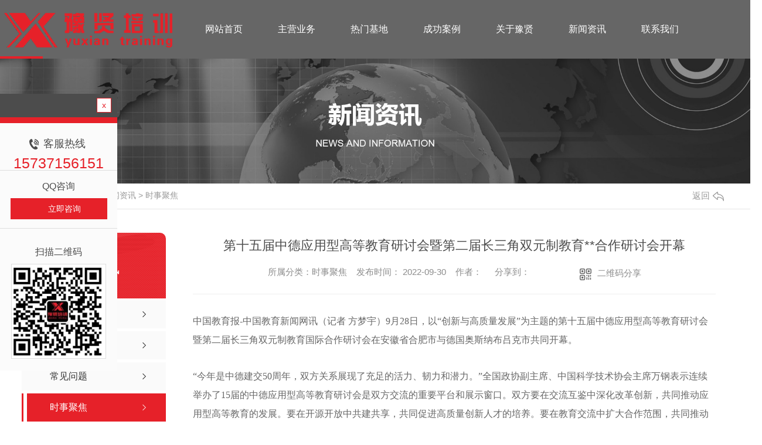

--- FILE ---
content_type: text/html; charset=utf-8
request_url: http://www.yuxianpeixun.cn/aktuelle/1963018.html
body_size: 9296
content:
<!DOCTYPE html PUBLIC "-//W3C//DTD XHTML 1.0 Transitional//EN" "http://www.w3.org/TR/xhtml1/DTD/xhtml1-transitional.dtd">
<html xmlns="http://www.w3.org/1999/xhtml">
<head>
<meta http-equiv="Content-Type" content="text/html; charset=utf-8" />
<meta name="Copyright" content="All Rights Reserved btoe.cn" />
<meta http-equiv="X-UA-Compatible" content="IE=edge,chrome=1" />
<title>第十五届中德应用型高等教育研讨会暨第二届长三角双元制教育**合作研讨会开幕,第十五届中德应用型高等教育研讨会暨第二届长三角双元制教育**合作研讨会开幕-豫贤企业管理</title>
<meta name="keywords" content="第十五届中德应用型高等教育研讨会暨第二届长三角双元制教育**合作研讨会开幕" />
<meta name="description" content="中国教育报-中国教育新闻网讯（记者 方梦宇）9月28日，以“创新与高质量发展”为主题的第十五届中德应用型高等教育研讨会暨第二届长三角双元制教育**合作研讨会在安徽省合肥市与德国奥斯纳布吕克市共同开幕。“今年是中德建交50周年，双方关系展现了充足的活力、韧力和潜力。”**政协副主席、中国科学技术协会主席万钢表示连续举办了..." />
<meta name="viewport" content="width=device-width, initial-scale=1">
<link href="/templates/pc_wjdh/css/css.css" rel="stylesheet" type="text/css" />
<link rel="stylesheet" type="text/css" media="screen" href="/templates/pc_wjdh/css/bootstrap.min.css" />
<link rel="stylesheet" type="text/css" media="screen" href="/templates/pc_wjdh/css/swiper-3.4.2.min.css" />
<link rel="stylesheet" type="text/css" media="screen" href="/templates/pc_wjdh/css/common.css" />
<script src="/templates/pc_wjdh/js/n/baidupush.js"></script>
<script>
var _hmt = _hmt || [];
(function() {
  var hm = document.createElement("script");
  hm.src = "https://hm.baidu.com/hm.js?5f48d53d200432490c6e044511a719bf";
  var s = document.getElementsByTagName("script")[0]; 
  s.parentNode.insertBefore(hm, s);
})();
</script>
<body>
    <div class="nav" id="fixedNav">
        <div class="center">
            <div class="green"></div>
            <h1><a href="/"><img src="http://img.dlwjdh.com/upload/10878/200812/2de7132828ac44e44e69c6eaf50647d2@310X100.png" alt="豫贤企业管理"></a></h1>
     
            <ul>
                
      <li>
        
        <a href="/" title="网站首页">网站首页</a></li>
      
      <li>
        
        <a href="/products/" title="主营业务">主营业务</a>
        
        <div class="downs">
        <div class="box">
          <ul>
            
            <li><a href="/p1/" title="定制团建">定制团建</a>
              <div class="down_">
                <ul>
                  
                  <li><a href="/tbdx/2298453.html" class="a1">徒步毅行</a></li>
                  
                  <li><a href="/tbdx/2298452.html" class="a1">沙漠徒步</a></li>
                  
                  <li><a href="/tbdx/2298450.html" class="a1">城市定向</a></li>
                  
                  <li><a href="/dztj/2298448.html" class="a1">定制团建</a></li>
                  
                </ul>
              </div>
            </li>
            
            <li><a href="/p2/" title="拓展训练">拓展训练</a>
              <div class="down_">
                <ul>
                  
                  <li><a href="/cyjh/858476.html" class="a1">雏鹰计划</a></li>
                  
                  <li><a href="/gjtd/858477.html" class="a1">大练兵</a></li>
                  
                  <li><a href="/nxjl/858479.html" class="a1">凝心聚力</a></li>
                  
                  <li><a href="/gxzx/858480.html" class="a1">激情团队</a></li>
                  
                </ul>
              </div>
            </li>
            
            <li><a href="/p3/" title="魔鬼训练">魔鬼训练</a>
              <div class="down_">
                <ul>
                  
                  <li><a href="/24xscrzl/857600.html" class="a1">超人之路</a></li>
                  
                  <li><a href="/snldmx/857601.html" class="a1">室内落地魔训</a></li>
                  
                </ul>
              </div>
            </li>
            
            <li><a href="/p5/" title="院校军训">院校军训</a>
              <div class="down_">
                <ul>
                  
                  <li><a href="/xyjx/858484.html" class="a1">校园军训</a></li>
                  
                  <li><a href="/xyxwxgyc/858485.html" class="a1">校园行为习惯养成</a></li>
                  
                  <li><a href="/xywtgl/858486.html" class="a1">校园委托管理</a></li>
                  
                </ul>
              </div>
            </li>
            
            <li><a href="/hsjyy/" title="红色教育">红色教育</a>
              <div class="down_">
                <ul>
                  
                  <li><a href="/haqaqajs1/858489.html" class="a1">红旗渠精神</a></li>
                  
                  <li><a href="/ygysjs66/858490.html" class="a1">愚公移山精神</a></li>
                  
                  <li><a href="/jgsjs64/858491.html" class="a1">井冈山精神</a></li>
                  
                  <li><a href="/yajs1/858493.html" class="a1">延安精神</a></li>
                  
                </ul>
              </div>
            </li>
            
          </ul>
            <div class="hot">
              <div class="top"><a href="/products/" title="热门推荐">热门推荐</a></div>
              <div class="con">
                
                <div class="item"> <a href="/xyjx/858484.html" class="img"><img src="http://img.dlwjdh.com/upload/10878/200922/ef97d1f0006a02e0201b2af4eb699c63.jpg" alt="img"></a> <a href="/xyjx/858484.html" class="a1">校园军训</a> </div>
                
                <div class="item"> <a href="/cyjh/858476.html" class="img"><img src="http://img.dlwjdh.com/upload/10878/200922/74c3a962f8b3aabeb2a2b8f2231b7724.jpg" alt="img"></a> <a href="/cyjh/858476.html" class="a1">雏鹰计划</a> </div>
                
                <div class="item"> <a href="/24xscrzl/857600.html" class="img"><img src="http://img.dlwjdh.com/upload/10878/200813/2e36b6d210b893bb4c3f9b004ba5e73d.jpg" alt="img"></a> <a href="/24xscrzl/857600.html" class="a1">超人之路</a> </div>
                
              </div>
            </div>
            <div class="clear"></div>
          </div>
        </div>
        
      </li>
      
      <li>
        
        <a href="/witness/" title="热门基地">热门基地</a>
        
        <div class="down">
          
          <i><a href="/zzqy/" title="郑州区域">郑州区域</a></i>
          
          <i><a href="/lyqy/" title="洛阳区域">洛阳区域</a></i>
          
          <i><a href="/xxqy/" title="新乡区域">新乡区域</a></i>
          
          <i><a href="/qtjd/" title="其他基地">其他基地</a></i>
          
        </div>
        
      </li>
      
      <li>
        
        <a href="/case/" title="成功案例">成功案例</a>
        
        <div class="down">
          
        </div>
        
      </li>
      
      <li>
        
        <a href="/about/" title="关于豫贤">关于豫贤</a>
        
        <div class="down">
          
          <i><a href="/aboutus/" title="公司简介">公司简介</a></i>
          
          <i><a href="/customs/" title="合作客户">合作客户</a></i>
          
          <i><a href="/album/" title="团队介绍">团队介绍</a></i>
          
          <i><a href="/honor/" title="荣誉资质">荣誉资质</a></i>
          
          <i><a href="/qywh/" title="企业文化">企业文化</a></i>
          
        </div>
        
      </li>
      
      <li>
        
        <a href="/news/" title="新闻资讯">新闻资讯</a>
        
        <div class="down">
          
          <i><a href="/meitibaodao/" title="公司头条">公司头条</a></i>
          
          <i><a href="/yyxw/" title="行业资讯">行业资讯</a></i>
          
          <i><a href="/question/" title="常见问题">常见问题</a></i>
          
          <i><a href="/aktuelle/" title="时事聚焦">时事聚焦</a></i>
          
          <i><a href="/qitaxinxi/" title="其他">其他</a></i>
          
        </div>
        
      </li>
      
      <li>
        
        <a href="/contact/" title="联系我们">联系我们</a>
        
        <div class="down">
          
        </div>
        
      </li>
      
            </ul>

            </div>
        </div>
    </div>
    <div class="clear"></div><!-- mbanner -->

<div class="mbanner col-lg-12 col-md-12">
  <div class="row">
    
    <img src="http://img.dlwjdh.com/upload/10878/200804/0474ac2f5441363ab063cacd0677a12d@1920X320.jpg" alt="新闻资讯">
    
  </div>
</div>
<div class="clearboth"></div>

<!-- caseMenu -->
<div class="caseMenuTop">
  <div class="container">
    <div class="row">
      <div class="caseMenuL col-lg-9 col-md-9 col-sm-9 col-xs-9"> <i><img src="/templates/pc_wjdh/img/locationIco.png" alt="当前位置"></i>
        当前位置：<a href="/">首页</a>&nbsp;&gt;&nbsp;<a href="/news/">新闻资讯</a>&nbsp;&gt;&nbsp;<a href="/aktuelle/">时事聚焦</a>
      </div>
      <div class="caseMenuR col-xs-3 col-sm-3 col-md-3 col-lg-3"> <i class="text-right"><a href="javascript:;" onClick="javascript :history.back(-1);">返回<img src="/templates/pc_wjdh/img/ca1.png" alt="返回"></a></i> </div>
      <div class="clearboth"></div>
    </div>
  </div>
</div>
<div class="clearboth"></div>
<div class="proList">
  <div class="container">
    <div class="row">
      <div class=" proListL  col-xs-12 col-lg-2-0 ">
        <div class="proListTop">
          
          <img src="/templates/pc_wjdh/img/proL.png" alt="新闻资讯" class="proBg">
          <div class="prouctsTitle"> <img src="/templates/pc_wjdh/img/news2Ico.png" alt="新闻资讯" class="pro-ico">
            <h3>新闻资讯</h3>
            <p>News</p>
          </div>
          
        </div>
        <div class="row">
          <div class="news_classify">
            <ul>
              
              <li class=" col-xs-6 col-sm-6 col-md-12 col-lg-12"> <a href="/meitibaodao/" class="newsclass1" title="公司头条"><i></i><b></b> <span>公司头条 </span></a> </li>
              
              <li class=" col-xs-6 col-sm-6 col-md-12 col-lg-12"> <a href="/yyxw/" class="newsclass1" title="行业资讯"><i></i><b></b> <span>行业资讯 </span></a> </li>
              
              <li class=" col-xs-6 col-sm-6 col-md-12 col-lg-12"> <a href="/question/" class="newsclass1" title="常见问题"><i></i><b></b> <span>常见问题 </span></a> </li>
              
              <li class=" col-xs-6 col-sm-6 col-md-12 col-lg-12"> <a href="/aktuelle/" class="newsclass1 gaoliang" title="时事聚焦"><i></i><b></b> <span>时事聚焦 </span></a> </li>
              
              <li class=" col-xs-6 col-sm-6 col-md-12 col-lg-12"> <a href="/qitaxinxi/" class="newsclass1" title="其他"><i></i><b></b> <span>其他 </span></a> </li>
              
            </ul>
          </div>
        </div>
        <div class="row">
          <div class="proHot"> <i><img src="/templates/pc_wjdh/img/proHotIco.png" alt="热门推荐">热门推荐</i>
            <div class="proList_sort">
              <div class="swiper-container proList_sort1">
                <ul class="swiper-wrapper">
                  
                  <li class="swiper-slide col-xs-12 col-sm-12 col-md-12 col-lg-12"> <a href="/xyjx/858484.html" class="proHotimg"><img src="http://img.dlwjdh.com/upload/10878/200922/ef97d1f0006a02e0201b2af4eb699c63.jpg" alt="校园军训"></a> <a href="/xyjx/858484.html" class="proHot_txt">校园军训</a> </li>
                  
                  <li class="swiper-slide col-xs-12 col-sm-12 col-md-12 col-lg-12"> <a href="/cyjh/858476.html" class="proHotimg"><img src="http://img.dlwjdh.com/upload/10878/200922/74c3a962f8b3aabeb2a2b8f2231b7724.jpg" alt="雏鹰计划"></a> <a href="/cyjh/858476.html" class="proHot_txt">雏鹰计划</a> </li>
                  
                  <li class="swiper-slide col-xs-12 col-sm-12 col-md-12 col-lg-12"> <a href="/24xscrzl/857600.html" class="proHotimg"><img src="http://img.dlwjdh.com/upload/10878/200813/2e36b6d210b893bb4c3f9b004ba5e73d.jpg" alt="超人之路"></a> <a href="/24xscrzl/857600.html" class="proHot_txt">超人之路</a> </li>
                  
                  <li class="swiper-slide col-xs-12 col-sm-12 col-md-12 col-lg-12"> <a href="/haqaqajs1/858489.html" class="proHotimg"><img src="http://img.dlwjdh.com/upload/10878/200922/bfe65a2b0f698d4b73b0d12a8e0d4d32.jpg" alt="红旗渠精神"></a> <a href="/haqaqajs1/858489.html" class="proHot_txt">红旗渠精神</a> </li>
                  
                </ul>
                <!-- Add Arrows -->
                <div class="pro-next col-xs-6 col-sm-6 col-md-6 col-lg-6"><img src="/templates/pc_wjdh/img/proLL.png" alt="左"></div>
                <div class="pro-prev col-xs-6 col-sm-6 col-md-6 col-lg-6"><img src="/templates/pc_wjdh/img/proLr.png" alt="右"></div>
              </div>
            </div>
          </div>
        </div>
      </div>
      <div class="proListR  col-xs-12  col-lg-8-0 ">
        <div class="newsdetails col-xs-12 col-sm-12 col-md-12 col-lg-12">
          <div class="caseCenter">
            <div class="caseCmenu">
              <h3>第十五届中德应用型高等教育研讨会暨第二届长三角双元制教育**合作研讨会开幕</h3>
              <span class="casemfx"> 所属分类：时事聚焦 &nbsp;&nbsp;
              
              
              
              发布时间：
              2022-09-30
              &nbsp;&nbsp;
              
              
              
              作者：
              <div class="bdsharebuttonbox"> <i>&nbsp;&nbsp;分享到：</i> <a href="#" class="bds_more" data-cmd="more"></a> <a href="#" class="bds_sqq" data-cmd="sqq" title="分享到QQ好友"></a> <a href="#" class="bds_weixin" data-cmd="weixin" title="分享到微信"></a> &nbsp;&nbsp; </div>
              <a href="#" class="scan" title="二维码分享">二维码分享
              <div id="qrcode" style="display: none"> </div>
              </a> </span> </div>
            <div class="caseContainer"> <!-- 判断是否是图集，如果是图集，展示图片与图说 -->
        <div class="tuji_content">
            
        </div>        
        <div class="xl_text">
            
            <p style="text-align: left; font-family: 宋体, SimSun; font-size: 16px; margin-bottom: 10px; line-height: 2em;"><span style="font-family: 宋体, SimSun; font-size: 16px; margin-bottom: 10px; line-height: 2em;">中国教育报-中国教育新闻网讯（记者 方梦宇）</span>9月28日，以“创新与高质量发展”为主题的第十五届中德应用型高等教育研讨会暨第二届长三角双元制教育国际合作研讨会在安徽省合肥市与德国奥斯纳布吕克市共同开幕。</p><p style="text-align: left; font-family: 宋体, SimSun; font-size: 16px; margin-bottom: 10px; line-height: 2em;">“今年是中德建交50周年，双方关系展现了充足的活力、韧力和潜力。”全国政协副主席、中国科学技术协会主席万钢表示连续举办了15届的中德应用型高等教育研讨会是双方交流的重要平台和展示窗口。双方要在交流互鉴中深化改革创新，共同推动应用型高等教育的发展。要在开源开放中共建共享，共同促进高质量创新人才的培养。要在教育交流中扩大合作范围，共同推动科技、人文、经贸与产业的合作。</p><p style="text-align: left; font-family: 宋体, SimSun; font-size: 16px; margin-bottom: 10px; line-height: 2em;">德国前总统克里斯蒂安·武尔夫在致辞中表示，安徽省和下萨克森州之间建立了长达数十年的友好省州关系。中德应用型高等教育研讨会是学术交流的一个重要平台，通过学术“搭桥”，双方相互认识、相互了解、相互熟悉。期待双方以建交50周年为新起点，在产教融合育人领域开展更多务实合作、共享资源，打造更多互惠共赢、良性互动的示范项目。</p><p style="text-align: left; font-family: 宋体, SimSun; font-size: 16px; margin-bottom: 10px; line-height: 2em;">“安徽作为中国经济*活跃的长三角区域的一员，高端制造业快速崛起，集成电路、新型显示、新能源汽车等产业形成集群发展之势，越来越需要高素质技术技能人才的支撑，要积极推动符合条件的高校向应用型深度转型。”安徽省省长王清宪表示，安徽与德国应用型高等教育合作已有30多年，合肥学院与德国大陆集团合作共建“大陆班”，与大众集团合作设立“大众学院”，成为促进产教深度融合的典范。我们将全面融入长三角“双元制”教育国际合作，积极推动省内更多高校与德国高校和企业合作，大力支持面向应用的新学科合作共建，培养更多兼备理论知识与实践经验的高素质技术技能人才。</p><p style="text-align: left; font-family: 宋体, SimSun; font-size: 16px; margin-bottom: 10px; line-height: 2em;">中德应用型高等教育研讨会由安徽省教育厅与德国下萨克森州科学与文化部主办、合肥学院与奥斯纳布吕克应用科学大学承办，自2008年起每年在中国与德国轮流举办。长三角双元制教育国际合作研讨会由安徽省教育厅主办、合肥学院承办，自2021年起每年在合肥举办。</p>
        </div><p class="ai_wjdhcms">本文转载自中国教育新闻网，内容均来自于互联网，不代表本站观点，内容版权归属原作者及站点所有，如有对您造成影响，请及时联系我们予以删除！</p> </div>
            <div class="caseTab">
              <ul>
                <li class="col-xs-6 col-sm-6 col-md-6"> <a href="/aktuelle/1964015.html">我和国旗合个影</a> </li>
                <li class="col-xs-6 col-sm-6 col-md-6"> <a href="/aktuelle/1962087.html">我国油气领域*基础科学中心项目喜落中国石油大学（华东）</a> </li>
              </ul>
            </div>
          </div>
        </div>
      </div>
    </div>
  </div>
</div>
<script src="/templates/pc_wjdh/js/n/jquery.min.js"></script>
<script src="/templates/pc_wjdh/js/n/bootstrap.min.js"></script>
<script src="/templates/pc_wjdh/js/n/swiper-3.4.2.min.js"></script>
<script src="/templates/pc_wjdh/js/n/rem.min.js"></script>
<script src="/templates/pc_wjdh/js/n/qrcode.js"></script>
  <div class="footer">
        <div class="left">
            <div class="tl">
                <p class="p1">HOTLINE</p>
                <p class="p2">15737156151</p>
            </div>
            <p class="p3">地址：郑州市金水区国贸360</p>
            <p class="p3">邮箱：397448762@qq.com</p>
        </div>
        <div class="right">
            <p class="p1">在线留言</p>
            <input type="text" id="name" autocomplete="off" placeholder="姓名">
            <input type="text" id="tel" autocomplete="off" placeholder="电话">
            <input type="text" id="contant" autocomplete="off" placeholder="请输入您的需求...">
            <input type="text" id="codeText" placeholder="输入验证码">
            <img src="/api/message.ashx?action=code" alt="yam" id="imgCode">
            <div id="btn" class="button">提交留言</div>
        </div>
        <ul>
            <li>产品中心 <span></span>
                <ul>
                    
				<li><a href="/p1/" title="定制团建">定制团建</a></li>
				
				<li><a href="/p2/" title="拓展训练">拓展训练</a></li>
				
				<li><a href="/p3/" title="魔鬼训练">魔鬼训练</a></li>
				
				<li><a href="/p5/" title="院校军训">院校军训</a></li>
				
                </ul>
            </li>
            <li> 直通车 <span></span>
                <ul>
                  
				<li><a href="http://www.yuxianpeixun.cn/p1/" title="河南精品团建">河南精品团建</a></li>
				
				<li><a href="http://www.yuxianpeixun.cn/p2/" title="河南拓展训练">河南拓展训练</a></li>
				
				<li><a href="http://www.yuxianpeixun.cn/p3/" title="河南魔鬼训练">河南魔鬼训练</a></li>
				
				<li><a href="http://www.yuxianpeixun.cn/p5/" title="河南校园军训">河南校园军训</a></li>
				
                </ul>
            </li>
            <li> 新闻中心 <span></span>
                <ul>
                  
				<li><a href="/meitibaodao/" title="公司头条">公司头条</a></li>
				
				<li><a href="/yyxw/" title="行业资讯">行业资讯</a></li>
				
				<li><a href="/question/" title="常见问题">常见问题</a></li>
				
				<li><a href="/aktuelle/" title="时事聚焦">时事聚焦</a></li>
				
                </ul>
            </li>
            <li> 关于我们 <span></span>
                <ul>
                 
			  <li><a href="/aboutus/" title="公司简介">公司简介</a></li>
			  
			  <li><a href="/customs/" title="合作客户">合作客户</a></li>
			  
			  <li><a href="/album/" title="团队介绍">团队介绍</a></li>
			  
			  <li><a href="/honor/" title="荣誉资质">荣誉资质</a></li>
			  
                </ul>
            </li>
        </ul>
        <div class="clear"></div>
        <div class="b">
            <div class="l">
               Copyright ©  豫贤企业管理   版权所有&nbsp;&nbsp; 备案号：<a href="http://beian.miit.gov.cn" target="_blank" title="豫ICP备20024441号-1" rel="nofollow">豫ICP备20024441号-1</a>&nbsp;&nbsp;
                技术支持：<script src="/api/message.ashx?action=jjzc"></script>&nbsp;&nbsp;
                <a href="/sitemap.html" title="网站地图">网站地图</a>&nbsp;&nbsp;
                <a href="/rss.xml" title="RSS">RSS</a>&nbsp;&nbsp;
                <a href="/sitemap.xml" title="XML">XML</a>&nbsp;&nbsp;
                <a href="/city.html" title="城市分站">城市分站</a>：&nbsp;&nbsp;<a href="/city_henan/" title="河南" class="wjdh_city">河南</a>&nbsp;&nbsp;<a href="/city_zhengzhou/" title="郑州" class="wjdh_city">郑州</a>&nbsp;&nbsp;
                <a href="http://www.wjdhcms.com" target="_blank" rel="external nofollow" title=""><img class="wjdh-ico1" src="http://img.dlwjdh.com/upload/3.png" width="99px" height="18px" title="万家灯火" alt="万家灯火"></a>&nbsp;&nbsp;<a href="http://trust.wjdhcms.com/#/pc?url=www.yuxianpeixun.cn" target="_blank" rel="external nofollow"><img  class="wjdh-ico2" src=http://img.dlwjdh.com/upload/trust/1.png></a> &nbsp;&nbsp;<script type="text/javascript">var cnzz_protocol = (("https:" == document.location.protocol) ? " https://" : " http://");document.write(unescape("%3Cspan id='cnzz_stat_icon_1279146780'%3E%3C/span%3E%3Cscript src='" + cnzz_protocol + "s11.cnzz.com/stat.php%3Fid%3D1279146780%26show%3Dpic' type='text/javascript'%3E%3C/script%3E"));</script>
            </div>
            
            <div class="clear"></div>
        </div>

    </div>


    <!--全局使用js，请放于footer-->
    <script src="/templates/pc_wjdh/js/nav.js"></script>

<script type="text/javascript" src="http://tongji.wjdhcms.com/js/tongji.js?siteid=c33b41e89e420a81275220cbe2cf603c"></script><script type="text/javascript" src="https://yuxianpeixun.s1.dlwjdh.com/upload/10878/kefu.js?color=e62129"></script>
<script src="/templates/pc_wjdh/js/n/base.js" type="text/javascript" charset="utf-8"></script>

<script src="/templates/pc_wjdh/js/n/common.js"></script>
<script src="/templates/pc_wjdh/js/n/color.js?color=#e62129&rgba=230,33,41"></script>
</body>
</html>


--- FILE ---
content_type: text/css
request_url: http://www.yuxianpeixun.cn/templates/pc_wjdh/css/css.css
body_size: 4651
content:
/*-----------------------------------------------------------*/
/*copyright by 动力无限  www.btoe.cn*/
/*邮箱 btoe@btoe.cn*/
/*合作电话 400-0599-360*/
/*版权所有违者必究*/
/*-----------------------------------------------------------*/


/*Generated by wjdhcms 3.0 */
@charset "utf-8";

::-webkit-scrollbar {
    width: 12px;
    height: 12px;
    background-color: #F5F5F5;
}

::-webkit-scrollbar-track {
    border-radius: 12px;
    background-color: #E2E2E2;
}

::-webkit-scrollbar-thumb {
    border-radius: 12px;
    -webkit-box-shadow: inset 0 0 6px rgba(0, 0, 0, .3);
    box-shadow: inset 0 0 6px rgba(0, 0, 0, .3);
    background-color: #555;
}

::selection {
    background-color: #e62129;
    color: #fff;
}

::-moz-selection {
    background-color: #e62129;
    color: #fff;
}

::-webkit-selection {
    background-color: #e62129;
    color: #fff;
}

#wjdh-kefu .wjdh-kefu-qq p,
#wjdh-kefu .wjdh-kefu-qq a,
#wjdh-kefu .wjdh-kefu-tel p,
#wjdh-kefu .wjdh-kefu-tel img,
#wjdh-kefu .wjdh-kefu-erweima img {
    box-sizing: content-box;
}

* {
    padding: 0;
    margin: 0;
    font-family: 'Microsoft YaHei', arial, helvetica, clean, sans-serif;
}

body {
    font: 14px/1.231 'Microsoft YaHei', arial, helvetica, clean, sans-serif;
    color: #333;
    margin: 0;
    line-height: 1.5;
}

*:before,
*:after {
    box-sizing: content-box;
}

:focus {
    outline: 1;
}

article,
aside,
canvas,
details,
figcaption,
figure,
footer,
header,
hgroup,
menu,
nav,
section,
summary {
    display: block;
}

a {
    color: #333;
    text-decoration: none;
}

a:link,
a:hover,
a:active,
a:visited {
    text-decoration: none;
}

ins {
    background-color: #ff9;
    color: #000;
    text-decoration: none;
}

mark {
    background-color: #ff9;
    color: #000;
    font-style: italic;
    font-weight: bold;
}

del {
    text-decoration: line-through;
}

table {
    border-collapse: collapse;
    border-spacing: 0;
}

hr {
    display: block;
    height: 1px;
    border: 0;
    border-top: 1px solid #cccccc;
    margin: 1em 0;
    padding: 0;
}

input,
select {
    vertical-align: middle;
}

li,
ul {
    list-style-type: none;
}

img {
    border: none;
}

input,
textarea {
    outline: 0;
    border: 0;
    resize: none;
}



h1,
h2,
h3,
h4,
h5,
h6,
dl,
dd,
dt,
i,
em {
    font-weight: normal;
    font-style: normal;
}

.webqq_ewm {
    box-sizing: content-box;
}


.fixedNav {
    position: fixed;
    top: 0px;
    left: 0px;
    width: 100%;
    z-index: 100000;
    _position: absolute;
    _top: expression(eval(document.documentElement.scrollTop));
    box-shadow: 0px 10px 12px rgba(0, 0, 0, .1);
}



html {
    cursor: url(../images/cur.png),
        default;
}

a {
    cursor: url(../images/Acur.png),
        default;
}

textarea {
    animation: animated 1s infinite;
    -moz-animation: animated 1s infinite;
    -webkit-animation: animated 1s infinite;
    -o-animation: animated 1s infinite;

}

input[type="text"] {
    animation: animated 1s infinite;
    -moz-animation: animated 1s infinite;
    -webkit-animation: animated 1s infinite;
    -o-animation: animated 1s infinite;
}

input[type="button"] {
    cursor: url(../images/Acur.png),
        default !important;
}

input,
button {
    outline: none;
}

@keyframes animated {
    0% {
        cursor: url('../images/Pcuro1.png'),
            auto;
    }

    8.8% {
        cursor: url('../images/Pcuro2.png'),
            auto;
    }

    17.6% {
        cursor: url('../images/Pcuro3.png'),
            auto;
    }

    26.4% {
        cursor: url('../images/Pcuro4.png'),
            auto;
    }

    35.2% {
        cursor: url('../images/Pcuro5.png'),
            auto;
    }

    44% {
        cursor: url('../images/Pcuro6.png'),
            auto;
    }

    52.8% {
        cursor: url('../images/Pcuro7.png'),
            auto;
    }

    61.6% {
        cursor: url('../images/Pcuro8.png'),
            auto;
    }

    70.4% {
        cursor: url('../images/Pcuro9.png'),
            auto;
    }

    79.2% {
        cursor: url('../images/Pcuro10.png'),
            auto;
    }

    88% {
        cursor: url('../images/Pcuro11.png'),
            auto;
    }

    100% {
        cursor: url('../images/Pcuro12.png'),
            auto;
    }


}



.wjdh-ico1,
.wjdh-ico2 {
    vertical-align: middle;
}


.webqqs {
    z-index: 9999999999999999999999999999999999999999999999999999999999999999999999999999999999999999999999999999999999999999999999999999;
}

#map {
    position: fixed;
    top: 0;
    right: 0;
    width: 140px;
    height: 100%;
    z-index: 100;
}

#container {
    position: relative;
    left: 100px;
    top: 100px;
    width: 600px;
    height: 600px;
    outline: 4px solid #222;
    overflow: auto;
}

#content {
    width: 800px;
    height: 1000px;
    background-color: #ccc;
}

#container2 {
    position: relative;
    left: 100px;
    top: 100px;
    width: 300px;
    height: 400px;
    outline: 4px solid #222;
    overflow: auto;
}

#content2 {
    width: 500px;
    height: 600px;
    background-color: #aaa;
}

.checkers {
    background-image: linear-gradient(45deg, #fff 25%, transparent 25%, transparent 75%, #fff 75%, #fff), linear-gradient(45deg, #fff 25%, transparent 25%, transparent 75%, #fff 75%, #fff);
    background-size: 100px 100px;
    background-position: 0 0, 50px 50px;
}

::-webkit-scrollbar {
    width: 8px;
    /*height: 4px;*/
}

.ld-smart-container {
    position: absolute;
    z-index: 2;
    width: 100% !important;
    height: 100% !important;
    overflow: hidden;
}

.ld-overlap-container {
    position: absolute;
    top: 0 !important;
}

.ld-smart-container .ld-3d-parent {
    width: 100% !important;
    height: 100% !important;
    pointer-events: none;
    transform-style: preserve-3d;
    perspective: 9000px;
    opacity: 1;
    position: relative;
}

.ld-smart-container .ld-transform-target {
    position: relative;
    -webkit-transform-style: flat;
    -webkit-backface-visibility: hidden;
    -webkit-transform: translate3d(0px, 0px, 0px);
    width: 100% !important;
    height: 100% !important;
    pointer-events: none;
    transform-style: preserve-3d;
}

.ld-smart-container .ld-3d-object {
    position: absolute;
    pointer-events: none;
    -webkit-transform-style: flat;
    -webkit-backface-visibility: hidden;
    -webkit-transform: translate3d(0px, 0px, 0px);
    transform-style: preserve-3d;
    -webkit-perspective: 1000;
    backface-visibility: hidden;
    perspective: 1000px;
}

.ld-smart-container .ld-3d-object,
.ld-smart-container .ld-transform-target {
    pointer-events: none;
    -webkit-backface-visibility: hidden;
    -webkit-transform: translate3d(0, 0, 0);
}

.ld-smart-container {
    position: absolute;
    z-index: 2;
    width: 100% !important;
    height: 100% !important;
    overflow: hidden;
}

.ld-overlap-container {
    position: absolute;
    top: 0 !important;
    width: 100% !important;
    height: 100% !important;
}

.ld-smart-container .ld-3d-parent {
    width: 100% !important;
    height: 100% !important;
    pointer-events: none;
    transform-style: preserve-3d;
    perspective: 9000px;
    opacity: 1;
    position: relative;
}

.ld-smart-container .ld-transform-target {
    position: relative;
    -webkit-transform-style: flat;
    width: 100% !important;
    height: 100% !important;
    transform-style: preserve-3d;
}

.ld-smart-container .ld-3d-object {
    position: absolute;
    -webkit-transform-style: flat;
    transform-style: preserve-3d;
    -webkit-perspective: 1000;
    backface-visibility: hidden;
    perspective: 1000px;
}

.xcConfirm .xc_layer {
    position: fixed;
    top: 0;
    left: 0;
    width: 100%;
    height: 0%;
    background-color: #666666;
    opacity: 0.5;
    transition: 0.3s;
    z-index: 2147000000;
}

.xcConfirm .popBox {
    position: fixed;
    left: 50%;
    top: 50%;
    background-color: #ffffff;
    z-index: 2147000001;
    width: 10px;
    height: 0px;
    margin-left: -285px;
    margin-top: -150px;
    border-radius: 5px;
    font-weight: bold;
    color: #535e66;
    transition: 0.3s;
    overflow: hidden;
}

.xcConfirm .popBox .ttBox {
    height: 30px;
    line-height: 30px;
    padding: 14px 30px;
    border-bottom: solid 1px #eef0f1;
}

.xcConfirm .popBox .ttBox .tt {
    font-size: 18px;
    display: block;
    float: left;
    height: 30px;
    position: relative;
}

.xcConfirm .popBox .txtBox {
    margin: 40px 100px;
    height: 100px;
    overflow: hidden;
}

.xcConfirm .popBox .txtBox p {
    height: 84px;
    margin-top: 16px;
    line-height: 26px;
    overflow-x: hidden;
    overflow-y: auto;
}

.xcConfirm .popBox .txtBox p input {
    width: 364px;
    height: 30px;
    border: solid 1px #eef0f1;
    font-size: 18px;
    margin-top: 6px;
}

.xcConfirm .popBox .btnArea {
    border-top: solid 1px #eef0f1;
}

.xcConfirm .popBox .btnGroup {
    float: right;
}

.xcConfirm .popBox .btnGroup .sgBtn {
    margin-top: 14px;
    margin-right: 10px;
}

.xcConfirm .popBox .sgBtn {
    display: block;
    cursor: pointer;
    float: left;
    width: 95px;
    height: 35px;
    line-height: 35px;
    text-align: center;
    color: #FFFFFF;
    border-radius: 5px;
}

.xcConfirm .popBox .sgBtn.ok {
    color: #FFFFFF;
    position: relative;
    z-index: 1;
    display: block;
    text-align: center;
    overflow: hidden;
    -webkit-transition: background-color 0.6s, color 0.3s;
    transition: background-color 0.6s, color 0.3s;
    box-sizing: border-box;
    border: none;
    background-color: #0095d9;
    cursor: pointer;
}

.xcConfirm .popBox .sgBtn.ok::before {
    content: '';
    position: absolute;
    top: 0;
    left: 0;
    width: 100%;
    height: 100%;
    border: 2px solid #0095d9;
    z-index: -1;
    border-radius: inherit;
    opacity: 0;
    -webkit-transform: scale3d(0.6, 0.6, 1);
    transform: scale3d(0.6, 0.6, 1);
    -webkit-transition: -webkit-transform 0.3s, opacity 0.3s;
    transition: transform 0.3s, opacity 0.3s;
    -webkit-transition-timing-function: cubic-bezier(0.75, 0, 0.125, 1);
    transition-timing-function: cubic-bezier(0.75, 0, 0.125, 1);
    box-sizing: border-box;
}

.xcConfirm .popBox .sgBtn.ok:hover {
    color: #0095d9;
    background-color: #fff;
}

.xcConfirm .popBox .sgBtn.ok:hover::before {
    -webkit-transform: scale3d(1, 1, 1);
    transform: scale3d(1, 1, 1);
    opacity: 1;
}

.xcConfirm .popBox .sgBtn.cancel {
    background-color: #546a79;
    color: #FFFFFF;
}

.xcConfirm {
    transition: 0.7s;
}

.xcConfirm .openh {
    height: 100%;
}

.xcConfirm .openw1 {
    width: 570px;
}

.xcConfirm .openw {
    height: 300px;
}

.center {
    width: 1300px;
    margin: 0 auto;
}

.nav {
    position: relative;
    z-index: 99999999999999999999999999999999999999999999999;
}

.fixedNav {
    position: fixed !important;
}

.clear {
    clear: both;
}

.left {
    float: left;
}

.right {
    float: right;
}

.tl {
    text-align: left;
}

.tr {
    text-align: right;
}

.nav {
    height: 100px;
	margin:auto;
	background-color: rgba(0, 0, 0, 0.6);
}

.nav .center {
    height: 100px;
    position: relative;
}

.nav .center * {
    margin: 0;
    padding: 0;
    list-style: none;
    font-family: 'Microsoft YaHei', arial, helvetica, clean, sans-serif;
}

.nav .center i {
    font-weight: normal;
    font-style: normal;
}

.nav .center .topxunpan {
    height: 40px;
    background: #fff;
}

.nav .center .topxunpan p {
    float: right;
    font-size: 14px;
    font-weight: normal;
    font-stretch: normal;
    line-height: 40px;
    letter-spacing: 0px;
}

.nav .center .topxunpan span {
    font-size: 14px;
    font-weight: normal;
    font-stretch: normal;
    line-height: 40px;
    letter-spacing: 0px;
    color: #aaaaaa;
}

.nav .center .topxunpan span i {
    font-weight: bold;
}

.nav .center .topxunpan img {
    vertical-align: middle;
    margin-right: 10px;
}

.nav .center .xp {
    position: relative;
    float: right;
    line-height: 40px;
    color: #aaaaaa;
    font-size: 14px;
    cursor: pointer;
    box-sizing: content-box;
    padding-left: 20px;
    margin-left: 15px;
    margin-right: 15px;
    background: url('../images/h.png') no-repeat center;
    background-position-x: 0px;
}

.nav .center .xp img {
    margin-right: 2px;
    margin-right: 5px;
    vertical-align: baseline;
}

.nav .center .topxunpan a {
    line-height: 40px;
    color: #aaaaaa;
    float: right;
    font-size: 14px;
    display: inline-block;
    transition: 0.7s;
}

.nav .center .topxunpan a:hover {
    color: #e62129;
}

.nav .center .topxunpan a::after {
    content: '|';
    margin-left: 5px;
    margin-right: 5px;
    color: #aaaaaa;
}

.nav .center .xp i {
    text-align: center;
    font-size: 14px;
    font-weight: normal;
    letter-spacing: 0px;
    display: inline-block;
    color: #aaaaaa;
    border-radius: 100%;
}

.nav .center .xp #xunpantip {
    z-index: 999999999999999999999;
    position: absolute;
    top: 35px;
    left: 50%;
    width: 180px;
    height: 30px;
    line-height: 36px;
    text-align: center;
    color: #fff;
    font-size: 14px;
    -webkit-transform: translateX(-50%) scale(0);
    -moz-transform: translateX(-50%) scale(0);
    -o-transform: translateX(-50%) scale(0);
    -ms-transform: translateX(-50%) scale(0);
    transform: translateX(-50%) scale(0);
    -webkit-transition: transform 0.4s, opacity 0.4s;
    -moz-transition: transform 0.4s, opacity 0.4s;
    -o-transition: transform 0.4s, opacity 0.4s;
    -ms-transition: transform 0.4s, opacity 0.4s;
    transition: transform 0.4s, opacity 0.4s;
    background-color: #e62129;
    border-radius: 4px;
    opacity: 0;
    font-weight: bold;
}

.nav .center .xp #xunpantip::after {
    content: '';
    position: absolute;
    top: -16px;
    left: 50%;
    width: 0;
    height: 0;
    -webkit-transform: translateX(-50%);
    -moz-transform: translateX(-50%);
    -o-transform: translateX(-50%);
    -ms-transform: translateX(-50%);
    transform: translateX(-50%);
    border: 8px solid transparent;
    border-bottom-color: #e62129;
}

.nav .center .xp #xunpantip.xunpantextactive {
    -webkit-transform: translateX(-50%) scale(1);
    -moz-transform: translateX(-50%) scale(1);
    -o-transform: translateX(-50%) scale(1);
    -ms-transform: translateX(-50%) scale(1);
    transform: translateX(-50%) scale(1);
    opacity: 1;
    z-index: 999999999999999999999;
}

.nav .center .topxunpan {
    border: solid 1px #f0f0f0;
    position: absolute;
    top: 30px;
    left: 1320px;
    width: 233px;
    height: 40px;
}

.nav .center .topxunpan .xp {
    float: initial;
    margin-right: 0px;
    margin-left: 0px;
    box-sizing: content-box;
    padding-left: 50px;
    background-position-x: 15px;
}

.nav .center .green {
    width: 73px;
    height: 4px;
    background-color: #e62129;
    transition: 0.7s;
    position: absolute;
    bottom: 0px;
    left: 0px;
    border-left: 0 0px solid;
}

.nav .center h1 {
    position: absolute;
    top: 0px;

}

.nav .center .left {
    padding-left: 40px;
    padding-top: 30px;
    box-sizing: content-box;
}

.nav .center .left .p1 {
    font-size: 18px;
    font-weight: normal;
    font-stretch: normal;
    line-height: 18px;
    letter-spacing: 0px;
    color: #0e0e0e;
}

.nav .center .left .p2 {
    font-family: Arial;
    font-size: 10px;
    font-weight: normal;
    font-stretch: normal;
    line-height: 10px;
    letter-spacing: 0px;
    color: #c3c3c3;
    margin-top: 10px;
}

.nav .center>ul {
    float: left;
	margin-left:320px;
}

.nav .center>ul>li {
    float: left;
    position: relative;
}

.nav .center>ul>li>a {
    font-size: 16px;
    font-weight: normal;
    font-stretch: normal;
    line-height: 100px;
    letter-spacing: 0px;
    color: #fff;
    box-sizing: content-box;
    padding: 0 30px;
    transition: 0.7s;
}

.nav .center>ul>li>a:hover {
    color: #e62129;
}

.nav .center>ul>li:hover>a {
    color: #e62129;
}

.nav .center>ul>li:hover>.down {
    opacity: 1;
}

.nav .center>ul>li:hover>.down>i {
    height: 40px;
    border-bottom: 1px solid rgba(255, 255, 255, 0.3);
}

.nav .center>ul>li:hover>.down>i>a {
    height: 40px;
    line-height: 40px;
    font-size: 14px;
    overflow: hidden;
    text-overflow: ellipsis;
    white-space: nowrap;
    display: block;
}

.nav .center>ul>li>.down {
    position: absolute;
    width: 124px;
    top: 100px;
    display: inline-block;
    left: 0px;
    opacity: 0;
    z-index: 66666;
}

.nav .center>ul>li>.down>i {
    height: 0px;
    display: block;
    background: rgba(0, 0, 0, 0.6);
    position: relative;
    transition: 0.5s;
    width: 124;
}

.nav .center>ul>li>.down>i>a {
    height: 0px;
    line-height: 0px;
    font-size: 0px;
    display: block;
    color: white;
    text-align: center;
    background: linear-gradient(to right, #e62129, #e62129) no-repeat;
    background-size: 0% 100%;
    transition: 0.5s;
    padding: 0px;
    border-radius: 0%;
    width: 124px;
}

.nav .center>ul>li>.down>i>a:hover {
    background: linear-gradient(to right, #e62129, #e62129) no-repeat;
    background-size: 100% 100%;
    color: white;
}

.nav .center>ul>li>.down>i:hover>.down_ {
    width: 100%;
    opacity: 1;
}

.nav .center>ul>li>.down>i:hover>.down_>i {
    height: 40px;
    border-left: 1px solid rgba(255, 255, 255, 0.3);
    border-bottom: 1px solid rgba(255, 255, 255, 0.3);
}

.nav .center>ul>li>.down>i:hover>.down_>i>a {
    font-size: 14px;
    line-height: 40px;
}

.nav .center>ul>li>.down>i>.down_ {
    width: 0%;
    position: absolute;
    left: 124px;
    top: 0px;
    transition: 0.5s;
    opacity: 0;
}

.nav .center>ul>li>.down>i>.down_>i {
    font-size: 14px;
    height: 0px;
    display: block;
    background: rgba(0, 0, 0, 0.6);
    transition: 0.5s;
    position: relative;
    width: 124;
}

.nav .center>ul>li>.down>i>.down_>i>a {
    line-height: 0px;
    font-size: 0px;
    display: block;
    color: white;
    text-align: center;
    background: linear-gradient(to right, #e62129, #e62129) no-repeat;
    background-size: 0% 100%;
    transition: 0.5s;
    padding: 0px;
    border-radius: 0%;
    width: 124px;
    overflow: hidden;
    text-overflow: ellipsis;
    white-space: nowrap;
}

.nav .center>ul>li>.down>i>.down_>i>a:hover {
    background: linear-gradient(to right, #e62129, #e62129) no-repeat;
    background-size: 100% 100%;
    color: white;
}

.nav .center>ul>li .downs {
    position: absolute;
    width: 1158px;
    background-color: #fff;
    top: 100px;
    transition: 0.7s;
    left: -360px;
    overflow: hidden;
    box-shadow: 0 0 10px #ccc;
    transform: scale(0);
    opacity: 0;
    z-index: 999999999999999999999999999999;
}

.nav .center>ul>li .downs .box {
    width: 1200px;
    margin: 0 auto;
    position: relative;
    padding-top: 10px;
    box-sizing: content-box;
    padding-bottom: 15px;
}

.nav .center>ul>li .downs .box>ul {
    float: left;
    padding-right: 20px;
    border-right: #ccc 1px solid;
    box-sizing: content-box;
    padding-bottom: 20px;
}

.nav .center>ul>li .downs .box>ul>li {
    border-bottom: #ccc 1px solid;
}

.nav .center>ul>li .downs .box>ul>li>a {
    box-sizing: content-box;
    padding: 0 10px;
    position: relative;
    font-size: 14px;
    font-weight: normal;
    font-stretch: normal;
    line-height: 40px;
    letter-spacing: 0px;
    color: #999;
    display: block;
    transition: 0.7s;
}

.nav .center>ul>li .downs .box>ul>li>a::before {
    content: '';
    display: block;
    transition: 0.7s;
    width: 0px;
    height: 1px;
    position: absolute;
    bottom: 0px;
    left: 0px;
    border-left: 0 0px solid;
    background: #e62129;
}

.nav .center>ul>li .downs .box>ul>li>a:hover:before {
    width: 100%;
}

.nav .center>ul>li .downs .box>ul>li>a:hover {
    color: #e62129;
}

.nav .center>ul>li .downs .box>ul>li>.down_ {
    position: absolute;
    top: 0;
    padding: 0 0px;
    transition: 0.5s;
    padding-top: 10px;
    width: 0;
    box-sizing: content-box;
    padding-left: 40px;
    overflow: hidden;
}

.nav .center>ul>li .downs .box>ul>li>.down_ ul {
    width: 100%;
    overflow: hidden;
}

.nav .center>ul>li .downs .box>ul>li>.down_ ul li {
    border-bottom: #000 1px solid;
    position: relative;
    box-sizing: content-box;
    padding: 0 10px;
}

.nav .center>ul>li .downs .box>ul>li>.down_ ul li::before {
    content: '';
    display: block;
    transition: 0.7s;
    width: 0px;
    height: 1px;
    position: absolute;
    bottom: 0px;
    left: 0px;
    border-left: 0 0px solid;
    background: #e62129;
}

.nav .center>ul>li .downs .box>ul>li>.down_ ul li:hover:before {
    width: 100%;
}

.nav .center>ul>li .downs .box>ul>li>.down_ ul li a {
    display: block;
    line-height: 40px;
    font-size: 14px;
    transition: 0.7s;
    color: #000;
    overflow: hidden;
    text-overflow: ellipsis;
    white-space: nowrap;
}

.nav .center>ul>li .downs .box>ul>li>.down_ ul li:hover a {
    color: #e62129;
}

.nav .center>ul>li .downs .box>ul .on>a {
    color: #e62129;
}

.nav .center>ul>li .downs .box>ul .on>a::before {
    width: 100%;
}

.nav .center>ul>li .downs .box>ul .on>.down_ {
    width: auto;
    max-width: 180px;
    top: 0px !important;
    display: block;
    box-sizing: content-box;
    padding-left: 70px;
}

.nav .center>ul>li .downs .box>ul .on>.down_ li {
    border-bottom: #ccc 1px solid;
}

.nav .center>ul>li .downs .box>ul .on>.down_ li .a1 {
    color: #888;
}

.nav .center>ul>li .downs .box .hot {
    float: left;
    margin-left: 200px;
}

.nav .center>ul>li .downs .box .hot .top a {
    display: block;
    font-size: 18px;
    color: #e62129;
    font-weight: bold;
    line-height: 40px;
    box-sizing: content-box;
    padding-bottom: 10px;
}

.nav .center>ul>li .downs .box .hot .con {
    text-align: center;
}

.nav .center>ul>li .downs .box .hot .con .item {
    display: inline-block;
    width: 200px;
    margin: 0 10px;
}

.nav .center>ul>li .downs .box .hot .con .item .img {
    border: #f9f9f9 1px solid;
    width: 200px;
    height: 150px;
    position: relative;
    display: block;
    background-color: #fff;
}

.nav .center>ul>li .downs .box .hot .con .item .img img {
    transition: 0.7s;
    position: absolute;
    max-width: 100%;
    max-height: 100%;
    top: 0;
    left: 0;
    right: 0;
    bottom: 0;
    margin: auto;
}

.nav .center>ul>li .downs .box .hot .con .item .img img {
    transition: 1.5s;
}

.nav .center>ul>li .downs .box .hot .con .item .a1 {
    line-height: 40px;
    display: block;
    overflow: hidden;
    text-overflow: ellipsis;
    white-space: nowrap;
    transition: 0.7s;
}

.nav .center>ul>li .downs .box .hot .con .item:hover .img img {
    transform: scale(1.1);
    box-shadow: 0 0 10px #ccc;
}

.nav .center>ul>li .downs .box .hot .con .item:hover .a1 {
    color: #e62129;
    transform: scale(1.1);
}

.nav .center>ul>li:hover .downs {
    top: 100px;
    transform: scale(1);
    opacity: 1;
}

.nav .center>ul .another>a {
    color: #e62129;
}

.footer {
    padding-top: 70px;
    box-sizing: content-box;
    background-color: #fff;
}

.footer .left {
    margin-left: 50px;
}

.footer .left .tl {
    padding-top: 14px;
    padding-bottom: 3px;
    box-sizing: content-box;
    padding-left: 105px;
    background: url('../images/flo.png') no-repeat center;
    background-position-x: 0px;
    border-bottom: 10 1px solid;
    margin-bottom: 10px;
}

.footer .left .tl .p1 {
    font-family: BaskOldFace;
    font-size: 18px;
    font-weight: normal;
    font-stretch: normal;
    letter-spacing: 0px;
    color: #686868;
    line-height: 18px;
}

.footer .left .tl .p2 {
    font-family: Impact;
    font-size: 36px;
    font-weight: normal;
    font-stretch: normal;
    letter-spacing: 0px;
    color: #282828;
}

.footer .left .p3 {
    font-size: 14px;
    font-weight: normal;
    font-stretch: normal;
    line-height: 36px;
    letter-spacing: 0px;
    color: #666666;
    box-sizing: content-box;
    padding-left: 15px;
}

.footer .right {
    width: 455px;
    margin-right: 50px;
    font-size: 0px;
}

.footer .right .p1 {
    font-size: 18px;
    font-weight: normal;
    font-stretch: normal;
    line-height: 18px;
    letter-spacing: 0px;
    color: #282828;
    margin-bottom: 10px;
}

.footer .right input {
    width: 215px;
    border-bottom: #eaeaea 1px solid;
    font-size: 14px;
    font-weight: normal;
    font-stretch: normal;
    line-height: 44px;
    letter-spacing: 0px;
    color: #cccccc;
    padding-top: 19px;
    box-sizing: content-box;
}

.footer .right input::placeholder {
    font-size: 14px;
    font-weight: normal;
    font-stretch: normal;
    line-height: 44px;
    letter-spacing: 0px;
    color: #cccccc;
}

.footer .right #name {
    margin-right: 25px;
}

.footer .right #contant {
    width: 100%;
}

.footer .right #codeText {
    width: 176px;
}

.footer .right #imgCode {
    display: inline-block;
    vertical-align: top;
    border-bottom: #eaeaea 1px solid;
    background-color: #e62129;
    width: 90px;
    height: 44px;
    margin-top: 19px;
}

.footer .right #btn {
    float: right;
    width: 169px;
    height: 44px;
    background-color: #eaeaea;
    text-align: center;
    font-size: 14px;
    font-weight: normal;
    font-stretch: normal;
    line-height: 44px;
    letter-spacing: 0px;
    color: #333333;
    margin-top: 19px;
    outline: none;
    cursor: pointer;
}

.footer>ul {
    float: right;
    overflow: hidden;
    margin-right: 30px;
}

.footer>ul>li {
    height: 245px;
    box-sizing: content-box;
    padding-right: 55px;
    margin-right: 55px;
    float: left;
    font-size: 18px;
    font-weight: normal;
    font-stretch: normal;
    line-height: 18px;
    letter-spacing: 0px;
    color: #282828;
    border-right: #eaeaea 1px solid;
}

.footer>ul>li ul {
    padding-top: 20px;
    box-sizing: content-box;
}

.footer>ul>li ul li a {
    font-size: 14px;
    font-weight: normal;
    font-stretch: normal;
    line-height: 46px;
    letter-spacing: 0px;
    color: #666666;
    transition: 0.7s;
}

.footer>ul>li ul li a:hover {
    color: #e62129;
}

.footer .b {
    margin-top: 60px;
    height: 80px;
    background-color: #282828;
}

.footer .b .l {
    float: left;
    font-size: 14px;
    font-weight: normal;
    font-stretch: normal;
    line-height: 30px;
    letter-spacing: 0px;
    color: #aeaeae;
    margin-top: 24px;
    margin-left: 50px;
}

.footer .b .l a {
    font-size: 14px;
    font-weight: normal;
    font-stretch: normal;
    line-height: 30px;
    letter-spacing: 0px;
    color: #aeaeae;
    transition: 0.7s;
}

.footer .b .l a:hover {
    color: #fff;
}

.footer .b .link {
    float: right;
    margin-right: 50px;
    position: relative;
    height: 38px;
    width: 180px;
    border: solid 1px rgba(255, 255, 255, 0.2);
    margin-top: 20px;
}

.footer .b .link>a {
    font-size: 14px;
    font-weight: normal;
    font-stretch: normal;
    line-height: 38px;
    letter-spacing: 0px;
    color: #aeaeae;
    display: block;
    box-sizing: content-box;
    padding-left: 12px;
    transition: 0.7s;
    float: left;
    overflow: hidden;
    text-overflow: ellipsis;
    white-space: nowrap;
    width: 120px;
    height: 38px;
}

.footer .b .link>a:hover {
    color: #fff;
}

.footer .b .link>p {
    float: right;
    width: 40px;
    height: 38px;
    background: url('../images/up.png') no-repeat center;
    outline: none;
    cursor: pointer;
}

.footer .b .link ul {
    position: absolute;
    bottom: 40px;
    left: 0px;
    border-left: 40 0px solid;
    background-color: #fff;
    width: 178px;
    text-align: center;
    height: 0px;
    overflow-y: scroll;
    transition: 0.7s;
}

.footer .b .link ul li {
    display: inline-block;
    margin: 0 6px;
}

.footer .b .link ul li a {
    font-size: 14px;
    font-weight: normal;
    font-stretch: normal;
    line-height: 30px;
    letter-spacing: 0px;
    color: #aeaeae;
    transition: 0.7s;
}

.footer .b .link ul li a:hover {
    color: #e62129;
}

.footer .b .on ul {
    height: 120px;
    border: #ccc 1px solid;
    box-shadow: 0 0 10px #ccc;
}

.navs{
    position: fixed;
    top: 0px;
    left: 0px;
    width: 100%;
}

--- FILE ---
content_type: text/css
request_url: https://img.dlwjdh.com/upload/static/kefu/3-l-11/css/qq_online.css
body_size: 2478
content:
@charset "utf-8";


#wjdh-kefu {
    text-align: center;
}

#wjdh-kefu .wjdh-kefu-open {
    background-color: #4c4c4c;
    position: fixed;
    left: 0;
    top: 160px;
    width: 200px;
    z-index: 9999999999;
}

#wjdh-kefu .wjdh-kefu-top {
    height: 40px;
}

#wjdh-kefu .wjdh-kefu-top span {
    color: #ff7f5c;
    border: 1px solid #ff7f5c;
    padding: 1px 8px;
    margin-top: 7px;
    display: inline-block;
    *
    display: inline;
    _display: inline;
    zoom: 1;
    float: right;
    margin-right: 10px;
    cursor: pointer;
    background: #fff;
}

#wjdh-kefu .wjdh-kefu-top span:hover {
    background-color: #ff7f5c;
    color: #fff;
}

#wjdh-kefu .wjdh-kefu-tel {
    height: 90px;
    border-top: 10px solid #ff7f5c;
    background-color: #fbfbfb;
}

#wjdh-kefu .wjdh-kefu-tel span {
    font-size: 18px;
    color: #4c4c4c;
    background: url(../images/tel.png) no-repeat 50px center;
    padding-left: 20px;
    line-height: 30px;
    margin-top: 20px;
    display: block;
}

#wjdh-kefu .wjdh-kefu-tel p {
    font-size: 25px;
    color: #ff7f5c;
}

#wjdh-kefu .wjdh-kefu-qq {
    height: 100px;
    border-top: 1px solid #dedede;
    border-bottom: 1px solid #dedede;
    background-color: #fbfbfb;
}

#wjdh-kefu .wjdh-kefu-qq span {
    font-size: 16px;
    color: #4c4c4c;
    display: block;
    margin: 15px 0 8px 0;
}

#wjdh-kefu .wjdh-kefu-qq a {
    display: block;
    width: 145px;
    height: 36px;
    line-height: 36px;
    margin: auto;
    color: #fff;
    font-size: 14px;
    background: #ff7f5c url(../images/QQ.png) no-repeat 35px center;
    padding-left: 20px;
}

#wjdh-kefu .wjdh-kefu-qq a:hover {
    background-color: #4c4c4c;
}

#wjdh-kefu .wjdh-kefu-erweima {
    line-height: 40px;
    padding: 20px 0;
    font-size: 16px;
    color: #4c4c4c;
    background-color: #fbfbfb;
}

#wjdh-kefu .wjdh-kefu-erweima span img {
    width: 160px;
    height: 160px;
    border: 1px solid #dedede;
}

#wjdh-kefu .wjdh-kefu-close {
    width: 50px;
    height: 200px;
    background-color: #ff7f5c;
    border-radius: 0px 30px 30px 0px;
    float: right;
    position: fixed;
    top: 200px;
    left: -50px;
    z-index: 9999999999;
}

#wjdh-kefu .wjdh-kefu-close img {
    padding-top: 15px;
}

#wjdh-kefu .wjdh-kefu-close p {
    font-size: 20px;
    background: url(../images/open-1.png) no-repeat center 110px;
    width: 20px;
    margin: 0 auto;
    line-height: 22px;
    height: 150px;
    padding-top: 10px;
    color: #fff;
}

#wjdh-kefu .wjdh-kefu-close:hover {
    background-color: #4c4c4c;
    cursor: pointer;
}


--- FILE ---
content_type: application/x-javascript
request_url: https://yuxianpeixun.s1.dlwjdh.com/upload/10878/kefu.js?color=e62129
body_size: 3523
content:
var kefucurrentScript = document.currentScript || document.scripts[document.scripts.length - 1];
$(function() {
    var para = (kefucurrentScript.src.match(/[?&]color=([^&]*)/i) || ["", ""])[1];
    var content = '';
    var qq = [{"catid":1,"title":"QQ咨询","value":"397448762"}];
    var wangwang = [];
    var other = [];
    var freecall = '15737156151';
    var tel = '15737156151';
    var mobile = '15737156151';
    var qrcode = 'http://img.dlwjdh.com/upload/10878/220627/5ec324314aa718747a45444e8ab0cba1@384X384.jpg';
    var qqlist = '';
    var wwlist = '';
    var otlist = '';
    if (qq.length != 0) {
        for (var i = 0; i < qq.length; i++) { qqlist += '            <div class="wjdh-kefu-qq">                <span>' + qq[i].title + '</span>                <a href="http://wpa.qq.com/msgrd?v=3&site=qq&menu=yes&uin=' + qq[i].value + '" title="立即咨询" target="_blank">立即咨询</a>            </div>        ' }
    };
    if (wangwang.length != 0) {
        for (var i = 0; i < wangwang.length; i++) { wwlist += '            <div class="wjdh-kefu-qq">                <span>' + wangwang[i].title + '</span>                <a href="http://www.taobao.com/webww/ww.php?ver=3&touid=' + wangwang[i].value + '&siteid=cntaobao&status=1&charset=utf-8" title="立即咨询" target="_blank">立即咨询</a>            </div>        ' }
    };
    if (other.length != 0) {
        for (var i = 0; i < other.length; i++) { otlist += '            <div class="wjdh-kefu-qq">                <span>' + other[i].title + '</span>                <a href="' + other[i].value + '" title="立即咨询" target="_blank">立即咨询</a>            </div>        ' }
    };
    content = '<link rel="stylesheet" type="text/css" href="https://img.dlwjdh.com/upload/static/kefu/3-l-11/css/qq_online.css" /><div id="wjdh-kefu">    <div class="wjdh-kefu-open">        <div class="wjdh-kefu-top">            <span>x</span>        </div>        <div class="wjdh-kefu-tel">            <span>客服热线</span>            <p>' + freecall + '</p>        </div>        ' + qqlist + '        ' + wwlist + '        ' + otlist + '        <div class="wjdh-kefu-erweima">            扫描二维码            <span><img src="' + qrcode + '" title="二维码" alt="二维码"></span>        </div>    </div>    <div class="wjdh-kefu-close">        <img src="https://img.dlwjdh.com/upload/static/kefu/3-l-11/images/open.png" alt="客服中心" title="客服中心">        <p>客服中心</p>    </div></div>';
    var color = "<style>#wjdh-kefu .wjdh-kefu-top span {    color: #" + para + ";    border: 1px solid #" + para + ";}#wjdh-kefu .wjdh-kefu-top span:hover {    background-color: #" + para + ";}#wjdh-kefu .wjdh-kefu-tel {    border-top: 10px solid #" + para + ";}#wjdh-kefu .wjdh-kefu-tel p {    color: #" + para + ";}#wjdh-kefu .wjdh-kefu-qq a {    background: #" + para + " url(../images/QQ.png) no-repeat 35px center;}#wjdh-kefu .wjdh-kefu-close {    background-color: #" + para + ";}</style>";
    $("body").append(content + color);
        $('.wjdh-kefu-top span').click(function() {
            $('#wjdh-kefu .wjdh-kefu-open').stop().animate({ "left": "-200px" });
            $('#wjdh-kefu .wjdh-kefu-close').stop().animate({ "left": "0" });
        });
        $('.wjdh-kefu-close').click(function() {
            $('#wjdh-kefu .wjdh-kefu-open').stop().animate({ "left": "0" });
            $('#wjdh-kefu .wjdh-kefu-close').stop().animate({ "left": "-50px" });
        });
})



--- FILE ---
content_type: application/javascript
request_url: http://www.yuxianpeixun.cn/templates/pc_wjdh/js/nav.js
body_size: 3182
content:

/*-----------------------------------------------------------*/
/*copyright by 动力无限  www.btoe.cn*/
/*邮箱 btoe@btoe.cn*/
/*合作电话 400-0599-360*/
/*版权所有违者必究*/
/*-----------------------------------------------------------*/
$(function () {$('#xunpanText').hover(function () {        var xunpanText = $(this).data('tiptitle');        $('#xunpantip').css({            top: $(this).outerHeight(true) + 10 + 'px'        });        $('#xunpantip').text(xunpanText);        $('#xunpantip').addClass('xunpantextactive');    }, function () {        $('#xunpantip').removeClass('xunpantextactive')    })})
// 鼠标跟随移动

$(".nav .center > ul > li").on('mouseenter', function () {
    $(this).css('overflow', 'inherit');
    var lv = $('.green');
    // 鼠标移入的标签
    var ss = $(this).offset().left
    var w = $(this).width();
    var wl = $(".nav .center").offset().left
    var ww = lv.width();
    ss = ss + w / 2 - ww / 2 - wl;

    lv.css({
        // 跟着鼠标移动的横线
        'left': ss + 'px',
    })

})
$(".nav .center").on('mouseleave', function () {
    $('.another').eq(0).trigger('mouseenter');
    $('.another').eq(0).css('overflow', 'hidden');
})
$('.another').eq(0).trigger('mouseenter');


$(function () {
    var w1 = $(window).width();
    var l2 = $(".nav .downs").parent().offset().left;
    var t1 = $(".nav .box>ul").width();
    var t2 = $(".nav .downs").height();
    $(".nav .downs").css('left', -l2);
    $(".nav .downs").css('width', w1 - 1);
    $(".nav .downs .down_").css('left', t1 - 30);
    $(".nav .downs").parent().addClass("show");
    $('.nav .downs .box>ul>li').mouseenter(function () {
        //按钮
        var index = $(this).index();
        var top = index * 41 - $(this).find('.down_').height() / 2 + 41;
        $(this).find('.down_').css('top', top);
        $('.nav .downs .box>ul>li').removeClass('on');
        $(this).addClass('on');
    })
    // $('.nav .downs .box>ul>li').mouseleave(function () {
    //     //按钮
    //     var index = $(this).index();
    //     var top = index * 41 - $(this).find('.down_').height() / 2 + 41;
    //     $(this).find('.down_').css('top', top);
    // })
    var flag = 1;
    $(".nav .center >ul >li").on('mouseenter', function () {
        if($(this).hasClass('show')){
            // debugger
            if(flag == 1){
                flag = 0;
                $('.nav .downs .box>ul>li').eq(0).trigger('mouseenter');
            }
        }
    })
    //默认展示第一个
});

$(function () {
    $('#btn').on('click', function () {
        var kcontent = $('#contant').val();
        var kuser = $('#name').val();
        var kphone = $('#tel').val();
        var kcode = $('#codeText').val().trim();
        // var kemail = $('.useremail').val();
        var reg = /(^(0[0-9]{2,3}\-)?([2-9][0-9]{6,7})+(\-[0-9]{1,4})?$)|(^((\(\d{3}\))|(\d{3}\-))?(1[3578]\d{9})$)|(^400[0-9]{7})/;
        if (kuser == "") {
            var txt=  "姓名不能为空！";
            var option = {
                title: "温馨提示：",
                btn: parseInt("0011",2),
                onOk: function(){
                    console.log("确认啦");
                }
            }
            window.wxc.xcConfirm(txt, "custom", option);
            $("#name").focus();
            return false;
        }
        if (kphone == "") {
            var txt=  "号码不能为空！";
            var option = {
                title: "温馨提示：",
                btn: parseInt("0011",2),
                onOk: function(){
                    console.log("确认啦");
                }
            }
            window.wxc.xcConfirm(txt, "custom", option);
            $("#tel").focus();
            return false;
        }
        if (!reg.test(kphone)) {
            var txt=  "号码填写有误！";
            var option = {
                title: "温馨提示：",
                btn: parseInt("0011",2),
                onOk: function(){
                    console.log("确认啦");
                }
            }
            window.wxc.xcConfirm(txt, "custom", option);
            $("#tel").focus();
            return false;
        }
        if (kcontent == "" || kcontent.length < 10) {
            var txt=  "留言内容必须大于10字！";
            var option = {
                title: "温馨提示：",
                btn: parseInt("0011",2),
                onOk: function(){
                    console.log("确认啦");
                }
            }
            window.wxc.xcConfirm(txt, "custom", option);
            $("#contant").focus();
            return false;
        }

        if (kcode == "") {
            var txt=  "验证码不能为空";
            var option = {
                title: "温馨提示：",
                btn: parseInt("0011",2),
                onOk: function(){
                    console.log("确认啦");
                }
            }
            window.wxc.xcConfirm(txt, "custom", option);
            $("#codeText").focus();
            return false;
        }

        $.post('/api/message.ashx?action=add', {
            "kcontent": '信息 :' + kcontent,
            "kuser": kuser,
            "kphone": kphone,
            "kcode": kcode
        }, function (res) {
            if (res === 1) {
                var txt=  "留言提交成功";
                var option = {
                    title: "温馨提示：",
                    btn: parseInt("0011",2),
                    onOk: function(){
                        console.log("确认啦");
                    }
                }
                window.wxc.xcConfirm(txt, "custom", option);
                $('#contant').val('');
                $('#name').val('');
                $('#tel').val('');
            } else {
                var txt=  "留言提交成功";
                var option = {
                    title: "温馨提示：",
                    btn: parseInt("0011",2),
                    onOk: function(){
                        console.log("确认啦");
                    }
                }
                window.wxc.xcConfirm(txt, "custom", option);
            }
        })
    })
})
//验证码刷新
$("#imgCode").click(function () {
    $(this)[0].src = '/api/message.ashx?action=code&' + Math.random()
});


// alert
(function($){
	window.wxc = window.wxc || {};
	window.wxc.xcConfirm = function(popHtml, type, options) {
	    var btnType = window.wxc.xcConfirm.btnEnum;
		var eventType = window.wxc.xcConfirm.eventEnum;
		var popType = {
			custom: {
				title: "",
				icon: "",
				btn: btnType.ok
			}
		};
		var itype = type ? type instanceof Object ? type : popType[type] || {} : {};//格式化输入的参数:弹窗类型
		var config = $.extend(true, {
			//属性
			title: "", //自定义的标题
			icon: "", //图标
			btn: btnType.ok, //按钮,默认单按钮
			//事件
			onOk: $.noop,//点击确定的按钮回调
			onCancel: $.noop,//点击取消的按钮回调
			onClose: $.noop//弹窗关闭的回调,返回触发事件
		}, itype, options);
		
		var $txt = $("<p>").html(popHtml);//弹窗文本dom
		var $tt = $("<span>").addClass("tt").text(config.title);//标题
		var icon = config.icon;
		var $icon = icon ? $("<div>").addClass("bigIcon").css("backgroundPosition",icon) : "";
		var btn = config.btn;//按钮组生成参数
		
		var popId = creatPopId();//弹窗索引
		
		var $box = $("<div>").addClass("xcConfirm");//弹窗插件容器
		var $layer = $("<div>").addClass("xc_layer");//遮罩层 	
		var $popBox = $("<div>").addClass("popBox");//弹窗盒子
		var $ttBox = $("<div>").addClass("ttBox");//弹窗顶部区域
		var $txtBox = $("<div>").addClass("txtBox");//弹窗内容主体区
		var $btnArea = $("<div>").addClass("btnArea");//按钮区域
		
		var $ok = $("<a>").addClass("sgBtn").addClass("ok").text("确定");//确定按钮
		var $cancel = $("<a>").addClass("sgBtn").addClass("cancel").text("取消");//取消按钮
		var $input = $("<input>").addClass("inputBox");//输入框
        var $clsBtn = $("<a>").addClass("clsBtn");//关闭按钮
        setTimeout(function(){
            $layer.addClass('openh');
        },100);
        setTimeout(function(){
            $popBox.addClass('openw');
        },400);
        setTimeout(function(){
            $popBox.addClass('openw1');
        },700);

		
		//建立按钮映射关系
		var btns = {
			ok: $ok,
			cancel: $cancel
		};
		
		init();
		
		function init(){
			//处理特殊类型input
			if(popType["input"] === itype){
				$txt.append($input);
			}
			
			creatDom();
			bind();
		}
		
		function creatDom(){
			$popBox.append(
				$ttBox.append(
					$clsBtn
				).append(
					$tt
				)
			).append(
				$txtBox.append($icon).append($txt)
			).append(
				$btnArea.append(creatBtnGroup(btn))
			);
			$box.attr("id", popId).append($layer).append($popBox);
			$("body").append($box);
		}
		
		function bind(){
			//点击确认按钮
			$ok.click(doOk);
			
			//回车键触发确认按钮事件
			$(window).bind("keydown", function(e){
				if(e.keyCode == 13) {
					if($("#" + popId).length == 1){
						doOk();
					}
				}
			});
			
			//点击取消按钮
			// $cancel.click(doCancel);
			
			//点击关闭按钮
			$clsBtn.click(doClose);
		}

		//确认按钮事件
		function doOk(){
			var $o = $(this);
			var v = $.trim($input.val());
			if ($input.is(":visible"))
		        config.onOk(v);
		    else
		        config.onOk();
			$("#" + popId).remove(); 
			config.onClose(eventType.ok);
		}
		
		
		//关闭按钮事件
		function doClose(){
			$("#" + popId).remove();
			config.onClose(eventType.close);
			$(window).unbind("keydown");
		}
		
		//生成按钮组
		function creatBtnGroup(tp){
			var $bgp = $("<div>").addClass("btnGroup");
			$.each(btns, function(i, n){
				if( btnType[i] == (tp & btnType[i]) ){
					$bgp.append(n);
				}
			});
			return $bgp;
		}

		//重生popId,防止id重复
		function creatPopId(){
			var i = "pop_" + (new Date()).getTime()+parseInt(Math.random()*100000);//弹窗索引
			if($("#" + i).length > 0){
				return creatPopId();
			}else{
				return i;
			}
		}
	};
	
	//按钮类型
	window.wxc.xcConfirm.btnEnum = {
		ok: parseInt("0001",2), //确定按钮
	};
	
	//触发事件类型
	window.wxc.xcConfirm.eventEnum = {
		ok: 1,
		cancel: 2,
		close: 3
	};
	
	//弹窗类型
	window.wxc.xcConfirm.typeEnum = {
		custom: "custom"
	};

})(jQuery);

$('.link>p').click(function () {
    //按钮
    $(".link").toggleClass('on');
})
$('.link>a').text($('.link ul li a').eq(0).text());
$('.link>a').attr('href',($('.link ul li a').eq(0).attr('href')));


--- FILE ---
content_type: text/plain; charset=utf-8
request_url: http://www.yuxianpeixun.cn/api/message.ashx?action=jjzc
body_size: 382
content:
(function () {
var power = document.createElement("a");
power.href = "http://www.hnwxdl.com";
power.innerHTML = '无限动力'
power.target = '_blank'
var currentScript = document.currentScript || document.scripts[document.scripts.length - 1];
var para = (currentScript.src.match(/[?&]color=([^&]*)/i) || ["", ""])[1];
currentScript.parentNode.insertBefore(power, currentScript);
})();
